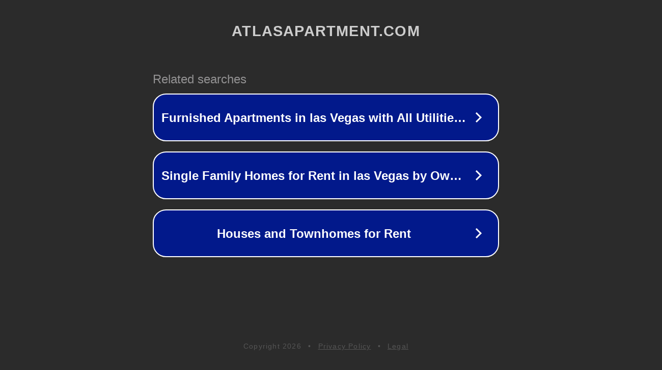

--- FILE ---
content_type: text/html; charset=utf-8
request_url: http://www.atlasapartment.com/show.asp?id=78475
body_size: 1106
content:
<!doctype html>
<html data-adblockkey="MFwwDQYJKoZIhvcNAQEBBQADSwAwSAJBANDrp2lz7AOmADaN8tA50LsWcjLFyQFcb/P2Txc58oYOeILb3vBw7J6f4pamkAQVSQuqYsKx3YzdUHCvbVZvFUsCAwEAAQ==_ipidvdfLxf4euoh7bTm0dAGsOh6gK4V+H3HGFV2b3uFooXGNASuPS4WCo+YI1ueFByh/p69Iv4phroItZwp1bw==" lang="en" style="background: #2B2B2B;">
<head>
    <meta charset="utf-8">
    <meta name="viewport" content="width=device-width, initial-scale=1">
    <link rel="icon" href="[data-uri]">
    <link rel="preconnect" href="https://www.google.com" crossorigin>
</head>
<body>
<div id="target" style="opacity: 0"></div>
<script>window.park = "[base64]";</script>
<script src="/bWbToAvmH.js"></script>
</body>
</html>
